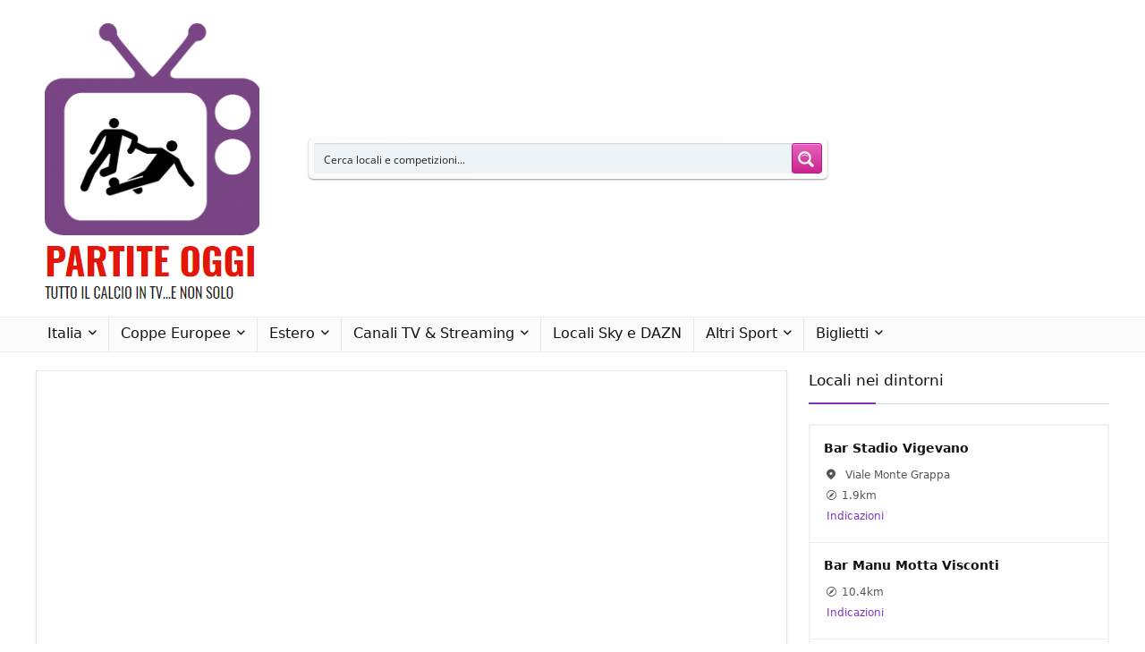

--- FILE ---
content_type: text/html; charset=utf-8
request_url: https://www.google.com/recaptcha/api2/aframe
body_size: 266
content:
<!DOCTYPE HTML><html><head><meta http-equiv="content-type" content="text/html; charset=UTF-8"></head><body><script nonce="1T6Y8eI_qcDkuI1o4qVkeA">/** Anti-fraud and anti-abuse applications only. See google.com/recaptcha */ try{var clients={'sodar':'https://pagead2.googlesyndication.com/pagead/sodar?'};window.addEventListener("message",function(a){try{if(a.source===window.parent){var b=JSON.parse(a.data);var c=clients[b['id']];if(c){var d=document.createElement('img');d.src=c+b['params']+'&rc='+(localStorage.getItem("rc::a")?sessionStorage.getItem("rc::b"):"");window.document.body.appendChild(d);sessionStorage.setItem("rc::e",parseInt(sessionStorage.getItem("rc::e")||0)+1);localStorage.setItem("rc::h",'1769514910876');}}}catch(b){}});window.parent.postMessage("_grecaptcha_ready", "*");}catch(b){}</script></body></html>

--- FILE ---
content_type: text/css
request_url: https://www.partiteoggi.net/wp-content/plugins/si-article-builder/public/css/si-article-builder-public.css?ver=1.1.119_1.0.0
body_size: 1254
content:
/*========= Default =========*/
.si-wrapper {
  margin: 40px 0;
}

.lb-si-flex {
  display: flex;
  margin: 0 -15px;
}

.lb-si-form-container .lb-si-col-6 {
  width: 50%;
  padding: 0 15px;
}

.lb-si-form-container .lb-si-col-12 {
  margin-bottom: 30px;
}

/*========= Gutenberg =========*/
.wp-block-group:not(:first-child) .wp-block-si-widget > si-lb-widget {
  margin: 15px auto;
}
.wp-block-group:first-child .wp-block-si-widget > si-lb-widget {
  margin: 0 auto 15px;
}

.wp-block-si-widget--left > si-lb-widget {
  margin-left: 0;
  margin-right: auto;
}

.wp-block-si-widget--center > si-lb-widget {
  margin-left: auto;
  margin-right: auto;
}

.wp-block-si-widget--right > si-lb-widget {
  margin-right: 0;
}

/*========= SI AB =========*/
.si-ab-section--active-sidebar {
  display: flex;
}
.si-ab-section__main--active-sidebar {
  flex-grow: 1;
  flex-basis: calc(60%);
  max-width: calc(60%);
}
.si-ab-section__sidebar {
  flex-shrink: 0;
  flex-basis: calc(40%);
  max-width: calc(40%);
}
.si-ab-section__sidebar--left {
  margin-right: 10px;
}
.si-ab-section__sidebar--right {
  margin-left: 10px;
}
.si-ab-image {
  max-width: 100%;
}
.si-ab-section em {
  background-color: yellow;
}
.si-ab-section figure {
  margin: 0;
}
.si-ab-section si-lb-widget[width="default"] {
  max-width: 440px;
  margin: 1em auto;
}
.si-ab-section si-lb-widget {
  margin: 1em auto;
  display: block;
}
.si-ab-section figure.si-lb-widget.Lineup,
.si-ab-section figure.si-lb-widget.MatchLatestH2HSPDKVideo,
.si-ab-section si-lb-widget[widget-id="Lineup"],
.si-ab-section si-lb-widget[widget-id="MatchLatestH2HSPDKVideo"] {
  max-width: 100% !important;
}
.si-ab-section figure.si-image img,
.si-ab-section figure.image img {
  display: block;
  margin: 0 auto 10px;
  max-width: 100%;
}
.si-image-right img {
  margin-right: 0 !important;
}
.si-image-left img {
  margin-left: 0 !important;
}
.si-image-full img {
  width: 100% !important;
}
.si-ab-mobile .si-ab-section-left_column {
  flex-direction: column;
}
.si-ab-mobile .si-ab-section-right_column {
  flex-direction: column-reverse;
}
.si-ab-mobile .si-ab-section__sidebar--right {
  margin: 0;
}
.si-ab-mobile .si-ab-section__sidebar--left {
  margin: 0;
}
.si-ab-mobile .si-ab-section__sidebar,
.si-ab-mobile .si-ab-section__main--active-sidebar {
  max-width: 100%;
  flex-basis: 100%;
}
.si_article_builder-widget-block > si-lb-widget {
  margin-left: auto;
  margin-right: auto;
}

.si_article_builder-widget-block--left > si-lb-widget {
  margin-left: 0;
  margin-right: auto;
}
.si_article_builder-widget-block--center > si-lb-widget {
  margin-left: auto;
  margin-right: auto;
}
.si_article_builder-widget-block--right > si-lb-widget {
  margin-right: 0;
}

si-lb-widget {
  margin-top: 15px;
  margin-bottom: 15px;
}

@media screen and (max-width: 600px) {
  .si-ab-section-left_column {
    flex-direction: column;
  }
  .si-ab-section-right_column {
    flex-direction: column-reverse;
  }
  .si-ab-section__sidebar--right {
    margin: 0;
  }
  .si-ab-section__sidebar--left {
    margin: 0;
  }
  .si-ab-section__sidebar,
  .si-ab-section__main--active-sidebar {
    max-width: 100%;
    flex-basis: 100%;
  }
}

.ab-button-container {
  padding: 20px;
  text-align: center;
}

p[style*="text-align: center"] si-lb-widget,
p[style*="text-align:center"] si-lb-widget,
.has-text-align-center si-lb-widget,
.text-align-center si-lb-widget {
  margin-left: auto;
  margin-right: auto;
}

p[style*="text-align:right"] si-lb-widget,
p[style*="text-align: right"] si-lb-widget {
  margin-left: auto;
}

.ab-facts-list {
  padding-left: 26px;
  list-style: circle;
}
.ab-facts-list li {
  line-height: 26px;
}

.ab-facts-list li span,
.ab-facts-list li img {
  vertical-align: middle;
}

.ab-grid {
  display: grid;
  grid-template-columns: 1fr 1fr;
  column-gap: 10px;
  row-gap: 10px;
}

.ab-grid si-lb-widget {
  width: 100%;
  margin: 0;
  min-width: 50%;
}

/*========= Leagues Menu Widget =========*/
#si-leagues-menu-widget .read-more-state {
  display: none;
}
#si-leagues-menu-widget .read-more-state:checked ~ ul .hidden {
  opacity: 1;
  max-height: 999em;
  font-size: inherit;
  line-height: inherit;
}
#si-leagues-menu-widget .read-more-state ~ .more:before {
  content: attr(data-more);
}
#si-leagues-menu-widget .read-more-state:checked ~ .more:before {
  content: attr(data-less);
}
#si-leagues-menu-widget ul li.hidden {
  opacity: 0;
  max-height: 0;
  font-size: 0;
  line-height: 0;
  margin: 0;
}

/*========= Leagues Menu Widget =========*/
.si-match-menu {
  display: flex;
  justify-content: center;
}

.si-match-menu menuitem {
  margin: 0 10px;
}

/*========= Match Page Tabs =========*/
.si-ab-match-page-tabs {
	display: flex;
	flex-wrap: wrap;
}

.si-ab-match-page-tabs label {
	order: 1;
	display: block;
	padding: 10px;
	text-align: center;
	cursor: pointer;
	color: #fff;
	font-weight: bold;
	font-size: 24px;
	flex-grow: 1;
	border-bottom: 1px solid transparent;
	transition: background ease 0.2s;
}

.si-ab-match-page-tabs .tab {
	order: 99;
	flex-grow: 1;
	width: 100%;
	display: none;
	color: #000;
	margin-top: 30px;
}

.si-ab-match-page-tabs input[type="radio"] {
	display: none;
}

.si-ab-match-page-tabs input[type="radio"]:checked + label:not(.alone-tab) {
	border-bottom-color: #90CAF9;
}

.si-ab-match-page-tabs input[type="radio"]:checked + label {
	cursor: default;
}

.si-ab-match-page-tabs input[type="radio"]:checked + label + .tab {
	display: block;
}

.si-ab-match-page-tabs .tab .opta-stats__grid {
	display: grid;
	grid-template-columns: repeat(4, 1fr);
	grid-gap: 24px;
}

@media screen and (max-width: 762px) {
	.si-ab-match-page-tabs:before, .si-ab-match-page-tabs:after {
		display: none;
	}
}


--- FILE ---
content_type: application/javascript; charset=UTF-8
request_url: https://sports-widget.justwatch.com/justwatch_widget.js
body_size: 2574
content:
(function () {
    if (window.hasOwnProperty("JustWatch")) {
        console.log('There already is a globally defined variable with the name "JustWatch". \nAborting widget initialization.')
        return
    }

    // Variables
    const widgetHost = "https://sports-widget.justwatch.com"
    let iframeIndex = 0

    // For more convenient reloading of widgets, make initializeWidgets available globally.
    window.JustWatch = {
        reloadWidgets: initializeWidgets
    }

    let retriedInitialization = false;

    // Initialize widgets
    initializeWidgets()

    function initializeWidgets() {
        let nodeSelection = document.querySelectorAll('[data-jw-widget]')
        if (nodeSelection.length < 1) {
            // Legacy fallback
            nodeSelection = document.querySelectorAll(".justwatch-widget")
        }

        if (nodeSelection.length < 1) {
            console.log("Couldn't find JustWatch widget element.")
            if (!retriedInitialization) {
                retriedInitialization = true;
                setTimeout(() => {
                    initializeWidgets()
                }, 500)
            }
            return
        }

        nodeSelection.forEach(function (widgetEl) {
            // The stringified index is used to identify the iframes.
            // It's put into the url query params of the src attribute of the iframe.
            // The widget in the iframe is required to identify with its key on each resize.
            const iframeKey = iframeIndex + ""
            iframeIndex++

            const queryParams = {
                iframe_key: iframeKey,
                language: (window.navigator.userLanguage || window.navigator.languages[0] || window.navigator.language || "").slice(0, 2)
            }

            let appendIframe

            // Add data attributes to query params
            for (let i = 0; i < widgetEl.attributes.length; i++) {
                const attr = widgetEl.attributes[i]
                if (!attr.nodeName.startsWith("data-")) {
                    continue
                }
                if (attr.nodeName === "data-jw-widget") {
                    continue
                }
                if (attr.nodeName === "data-append-iframe") {
                    appendIframe = true
                    continue
                }

                queryParams[attr.nodeName.slice(5).replace(/-/g, "_")] = attr.nodeValue
            }
            queryParams["webpage"] = window.location.href

            // Format query params as string
            const queryParamString = Object.keys(queryParams)
                .map(key => {
                    return encodeURIComponent(key) + "=" + encodeURIComponent(queryParams[key])
                })
                .join("&")

            // Create iframe and replace the widget element with it
            const widgetIframe = document.createElement("iframe")
            widgetIframe.src = widgetHost + "/inline_widget?" + queryParamString
            widgetIframe.className = "jw-widget-iframe"
            widgetIframe.width = "100%"
            widgetIframe.height = "1px"
            widgetIframe.title="JustWatch where to watch widget"
            widgetIframe.style.borderRadius = "4px"
            widgetIframe.frameBorder = "0"

            if (appendIframe) {
                const children = widgetEl.children
                for (let i = 0; i < children.length; i++) {
                    if (children[i].className.indexOf("jw-widget-iframe") > -0.5) {
                        widgetEl.removeChild(children[i])
                    }
                }
                widgetEl.appendChild(widgetIframe)
            } else {
                widgetEl.parentElement.replaceChild(widgetIframe, widgetEl)
            }
            
            // Add resize event listener
            window.addEventListener("message", onWidgetMessage, false)

            // onWidgetMessage handles messages from within the iframe.
            function onWidgetMessage(event) {
                if (!event.data.hasOwnProperty("sender")) {
                    return
                }
                if (event.data.sender !== "jw_widget") {
                    return
                }
                if (event.data.key !== iframeKey) {
                    return
                }

                switch (event.data.type) {
                    case "resize-height":
                        widgetIframe.height = event.data.cssHeight
                        break;
                    case "resize-width":
                        widgetIframe.width = event.data.cssWidth
                        break;
                    case "patch-border-radius":
                        widgetIframe.style.borderRadius = "0px"
                        break;
                    case "full-path":
                        handleFullPathMessage(event)
                        break;
                    case "hide":
                        handleHideMessage(event)
                    default:
                        break;
                }
            }

            function handleHideMessage(event) {
                if (!event.data.brandingLinkId) {
                    return
                }
                // Remove branding link element
                document.getElementById(event.data.brandingLinkId).remove();
                // Remove iframe element. Wrapped in try/catch as partners might
                // supply wrapper div id so iframe could be gone already.
                try {
                    const widgetIframeElements = Array.from(document.getElementsByClassName("jw-widget-iframe"))
                    const senderIframeElement = widgetIframeElements.find(el => {
                        const srcURL = new URL(el.src)
                        const iframeKey = srcURL.searchParams.get("iframe_key");
                        return iframeKey === event.data.key
                    })
                    senderIframeElement.remove()
                } catch (error) {
                    // fail silently
                }
            }

            /**
             * Find the next closest element matching a selector.
             *
             * @param {Element} element   The starting element
             * @param {string} selector   CSS selector to match
             * @param {number} threshold  Maximum search distance (in visited nodes)
             * @returns {Element|null}    Matching element or null if not found
             */
            function closestSibling(element, selector, threshold = 12) {
                for (let distance = 1; distance <= threshold; distance++) {
                    // Check next sibling at this distance
                    let next = element;
                    for (let i = 0; i < distance && next; i++) {
                        next = next.nextElementSibling;
                    }
                    if (next) {
                        if (next.matches(selector)) {
                            return next;
                        }
                        const found = next.querySelector(selector);
                        if (found) {
                            return found;
                        }
                    }

                    // Check previous sibling at this distance
                    let prev = element;
                    for (let i = 0; i < distance && prev; i++) {
                        prev = prev.previousElementSibling;
                    }
                    if (prev) {
                        if (prev.matches(selector)) {
                            return prev;
                        }
                        const found = prev.querySelector(selector);
                        if (found) {
                            return found;
                        }
                    }
                }

                // If nothing found, bubble up through parents
                let parent = element.parentElement;
                while (parent) {
                    if (parent.matches(selector)) {
                        return parent;
                    }
                    const found = parent.querySelector(selector);
                    if (found) {
                        return found;
                    }
                    parent = parent.parentElement;
                }

                return null;
            }


            /**
             * Find the immediate adjacent sibling element matching a selector.
             *
             * @param {Element} element   The starting element
             * @param {string} selector   CSS selector to match
             * @returns {Element|null}    Matching element or null if not found
             */
            function adjacentSibling(element, selector) {
                // branding link has to occur right after widget element
                // opted for being conservative to minimize risk of patching wrong link 
                let candidates = [];
                candidates.push(element.nextElementSibling?.firstElementChild)
                candidates.push(element.nextElementSibling)
                candidates.push(element.previousElementSibling)
                candidates.push(element.previousElementSibling?.firstElementChild)
                
                const patchees = candidates.filter((c) => {
                    return c && c.matches(selector);
                });

                // multiple possible links, not doing anything
                if (patchees.length === 1) {
                    // found it, patching…
                    return patchees.pop();
                }

                return null;
            }

            function handleFullPathMessage(event) {
                if (!event.data.fullPath) {
                    return
                }

                const widgetIframeElements = Array.from(document.getElementsByClassName("jw-widget-iframe"))
                const senderIframeElement = widgetIframeElements.find(el => {
                    const srcURL = new URL(el.src);
                    const iframeKey = srcURL.searchParams.get("iframe_key");
                    return iframeKey === event.data.key;
                });

                if (!senderIframeElement) {
                    return;
                }

                const selector = '[href^="https://www.justwatch.com"]';

                // Keep legacy implementation temporarily for certain partners
                const brandedLink = event.data.isFullPathLegacy
                    ? adjacentSibling(senderIframeElement, selector)
                    : closestSibling(senderIframeElement, selector);

                if (!brandedLink) {
                    console.warn('Failed to detect branded link');
                    return;
                }

                brandedLink.href = "https://www.justwatch.com" + event.data.fullPath;
                brandedLink.dataset.widgetKey = event.data.key;
            }
        })
    }
})()